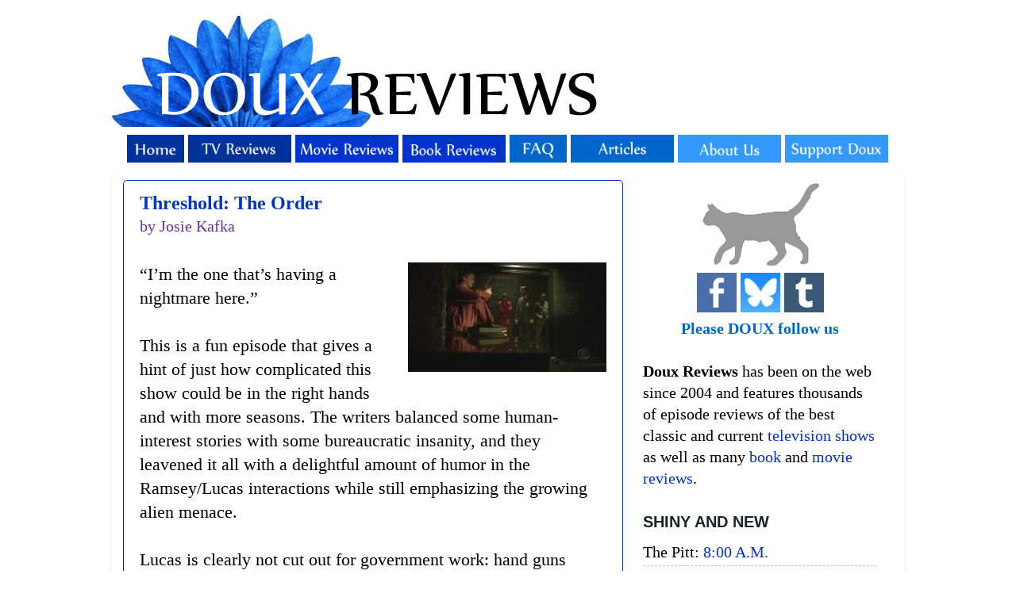

--- FILE ---
content_type: text/html; charset=utf-8
request_url: https://www.google.com/recaptcha/api2/aframe
body_size: 265
content:
<!DOCTYPE HTML><html><head><meta http-equiv="content-type" content="text/html; charset=UTF-8"></head><body><script nonce="QModlA2deVcNSTJ2KoM5-Q">/** Anti-fraud and anti-abuse applications only. See google.com/recaptcha */ try{var clients={'sodar':'https://pagead2.googlesyndication.com/pagead/sodar?'};window.addEventListener("message",function(a){try{if(a.source===window.parent){var b=JSON.parse(a.data);var c=clients[b['id']];if(c){var d=document.createElement('img');d.src=c+b['params']+'&rc='+(localStorage.getItem("rc::a")?sessionStorage.getItem("rc::b"):"");window.document.body.appendChild(d);sessionStorage.setItem("rc::e",parseInt(sessionStorage.getItem("rc::e")||0)+1);localStorage.setItem("rc::h",'1769396167627');}}}catch(b){}});window.parent.postMessage("_grecaptcha_ready", "*");}catch(b){}</script></body></html>

--- FILE ---
content_type: text/javascript; charset=UTF-8
request_url: https://www.douxreviews.com/feeds/comments/default?alt=json-in-script&callback=showrecentcomments
body_size: 9123
content:
// API callback
showrecentcomments({"version":"1.0","encoding":"UTF-8","feed":{"xmlns":"http://www.w3.org/2005/Atom","xmlns$openSearch":"http://a9.com/-/spec/opensearchrss/1.0/","xmlns$gd":"http://schemas.google.com/g/2005","id":{"$t":"tag:blogger.com,1999:blog-13727952.comments"},"updated":{"$t":"2026-01-25T15:23:15.442-05:00"},"title":{"type":"text","$t":"Doux Reviews"},"link":[{"rel":"http://schemas.google.com/g/2005#feed","type":"application/atom+xml","href":"https:\/\/www.douxreviews.com\/feeds\/comments\/default"},{"rel":"self","type":"application/atom+xml","href":"https:\/\/www.blogger.com\/feeds\/13727952\/comments\/default?alt=json-in-script"},{"rel":"alternate","type":"text/html","href":"http:\/\/www.douxreviews.com\/"},{"rel":"hub","href":"http://pubsubhubbub.appspot.com/"},{"rel":"next","type":"application/atom+xml","href":"https:\/\/www.blogger.com\/feeds\/13727952\/comments\/default?alt=json-in-script\u0026start-index=26\u0026max-results=25"}],"author":[{"name":{"$t":"Billie Doux"},"uri":{"$t":"http:\/\/www.blogger.com\/profile\/17141769005175631213"},"email":{"$t":"noreply@blogger.com"},"gd$image":{"rel":"http://schemas.google.com/g/2005#thumbnail","width":"32","height":"32","src":"\/\/blogger.googleusercontent.com\/img\/b\/R29vZ2xl\/AVvXsEh_A58Rv_ZLuycTWSXIqQM5o-EqOwhMC642vIMKdUdofYZfYyxxWDC2Ci_azC8yXuOo9QhVS9ZIzN8OVyv_nSCucifQ4Gcf_4FcprGllqBLQd5iH0Bfa3WAz1SrUnhoJ8E\/s113\/*"}}],"generator":{"version":"7.00","uri":"http://www.blogger.com","$t":"Blogger"},"openSearch$totalResults":{"$t":"62288"},"openSearch$startIndex":{"$t":"1"},"openSearch$itemsPerPage":{"$t":"25"},"entry":[{"id":{"$t":"tag:blogger.com,1999:blog-13727952.post-7525860875844888999"},"published":{"$t":"2026-01-25T15:23:15.442-05:00"},"updated":{"$t":"2026-01-25T15:23:15.442-05:00"},"title":{"type":"text","$t":"My bad. Of course it was Finland that took the bro..."},"content":{"type":"html","$t":"My bad. Of course it was Finland that took the bronze. My memory isn\u0026#39;t that great after all.:)"},"link":[{"rel":"edit","type":"application/atom+xml","href":"https:\/\/www.blogger.com\/feeds\/13727952\/7650451430468112704\/comments\/default\/7525860875844888999"},{"rel":"self","type":"application/atom+xml","href":"https:\/\/www.blogger.com\/feeds\/13727952\/7650451430468112704\/comments\/default\/7525860875844888999"},{"rel":"alternate","type":"text/html","href":"https:\/\/www.douxreviews.com\/2026\/01\/heated-rivalry-olympians.html?showComment=1769372595442#c7525860875844888999","title":""},{"rel":"related","type":"application/atom+xml","href":"https:\/\/www.blogger.com\/feeds\/13727952\/7650451430468112704\/comments\/default\/3608605898850378708"}],"author":[{"name":{"$t":"TJ"},"email":{"$t":"noreply@blogger.com"},"gd$image":{"rel":"http://schemas.google.com/g/2005#thumbnail","width":"16","height":"16","src":"https:\/\/img1.blogblog.com\/img\/blank.gif"}}],"thr$in-reply-to":{"xmlns$thr":"http://purl.org/syndication/thread/1.0","href":"https:\/\/www.douxreviews.com\/2026\/01\/heated-rivalry-olympians.html","ref":"tag:blogger.com,1999:blog-13727952.post-7650451430468112704","source":"http://www.blogger.com/feeds/13727952/posts/default/7650451430468112704","type":"text/html"},"gd$extendedProperty":[{"name":"blogger.itemClass","value":"pid-425757493"},{"name":"blogger.displayTime","value":"Sunday, January 25, 2026 at 3:23:00 PM EST"}]},{"id":{"$t":"tag:blogger.com,1999:blog-13727952.post-6728753004669754731"},"published":{"$t":"2026-01-25T12:15:56.365-05:00"},"updated":{"$t":"2026-01-25T12:15:56.365-05:00"},"title":{"type":"text","$t":"I remember watching this not long after it came ou..."},"content":{"type":"html","$t":"I remember watching this not long after it came out and immediately adding the first episode to my list of great premieres. Was completely invested only to become even more so when the great Olivia Coleman arrived (I think this was the first show\/movie I’d seen her in). Actually raced out to go see The Favourite a couple years later just to watch her again. All in all, great series!"},"link":[{"rel":"edit","type":"application/atom+xml","href":"https:\/\/www.blogger.com\/feeds\/13727952\/7501833238325221197\/comments\/default\/6728753004669754731"},{"rel":"self","type":"application/atom+xml","href":"https:\/\/www.blogger.com\/feeds\/13727952\/7501833238325221197\/comments\/default\/6728753004669754731"},{"rel":"alternate","type":"text/html","href":"https:\/\/www.douxreviews.com\/2026\/01\/the-night-manager-season-one-review.html?showComment=1769361356365#c6728753004669754731","title":""}],"author":[{"name":{"$t":"DreadPirate"},"email":{"$t":"noreply@blogger.com"},"gd$image":{"rel":"http://schemas.google.com/g/2005#thumbnail","width":"16","height":"16","src":"https:\/\/img1.blogblog.com\/img\/blank.gif"}}],"thr$in-reply-to":{"xmlns$thr":"http://purl.org/syndication/thread/1.0","href":"https:\/\/www.douxreviews.com\/2026\/01\/the-night-manager-season-one-review.html","ref":"tag:blogger.com,1999:blog-13727952.post-7501833238325221197","source":"http://www.blogger.com/feeds/13727952/posts/default/7501833238325221197","type":"text/html"},"gd$extendedProperty":[{"name":"blogger.itemClass","value":"pid-425757493"},{"name":"blogger.displayTime","value":"Sunday, January 25, 2026 at 12:15:00 PM EST"}]},{"id":{"$t":"tag:blogger.com,1999:blog-13727952.post-891466205336200301"},"published":{"$t":"2026-01-25T07:02:39.603-05:00"},"updated":{"$t":"2026-01-25T07:02:39.603-05:00"},"title":{"type":"text","$t":"If you click on the link and you see and egg but n..."},"content":{"type":"html","$t":"If you click on the link and you see and egg but no eagles on it, don\u0026#39;t worry (much). The eagles are doing \u0026quot;delayed incubation\u0026quot; - keeping the egg warm enough to be healthy, but slowing down its development. Apparently this is a technique to get the eggs to hatch at about the same time."},"link":[{"rel":"edit","type":"application/atom+xml","href":"https:\/\/www.blogger.com\/feeds\/13727952\/1185462698842792660\/comments\/default\/891466205336200301"},{"rel":"self","type":"application/atom+xml","href":"https:\/\/www.blogger.com\/feeds\/13727952\/1185462698842792660\/comments\/default\/891466205336200301"},{"rel":"alternate","type":"text/html","href":"https:\/\/www.douxreviews.com\/2026\/01\/big-bear-eagle-cam-2026.html?showComment=1769342559603#c891466205336200301","title":""}],"author":[{"name":{"$t":"Victoria Grossack"},"uri":{"$t":"https:\/\/www.blogger.com\/profile\/14808023266088914173"},"email":{"$t":"noreply@blogger.com"},"gd$image":{"rel":"http://schemas.google.com/g/2005#thumbnail","width":"32","height":"28","src":"https:\/\/blogger.googleusercontent.com\/img\/b\/R29vZ2xl\/AVvXsEgbEHKAM-o7bkRFsAuhuShfdBx4-rTpmDBnC7Ib6JDdXLMBE0Vdzqeq9V1qh7tScsuP9uNbMHVLO5Z9f39_K8xrm6RkRhKvbu7aKhZjmoOJTIvuKyHKHC299VF8Z8vzxDp_feXNxpfsO3txA9Ti-_ZnPw-3UYK0b5MEi-PMaXEK-PxhpWQ\/s1600\/VGrossack.jpg"}}],"thr$in-reply-to":{"xmlns$thr":"http://purl.org/syndication/thread/1.0","href":"https:\/\/www.douxreviews.com\/2026\/01\/big-bear-eagle-cam-2026.html","ref":"tag:blogger.com,1999:blog-13727952.post-1185462698842792660","source":"http://www.blogger.com/feeds/13727952/posts/default/1185462698842792660","type":"text/html"},"gd$extendedProperty":[{"name":"blogger.itemClass","value":"pid-628153038"},{"name":"blogger.displayTime","value":"Sunday, January 25, 2026 at 7:02:00 AM EST"}]},{"id":{"$t":"tag:blogger.com,1999:blog-13727952.post-8674121777226472632"},"published":{"$t":"2026-01-24T13:34:47.337-05:00"},"updated":{"$t":"2026-01-24T13:34:47.337-05:00"},"title":{"type":"text","$t":"Until I get to it, this will get you started:-\n\nht..."},"content":{"type":"html","$t":"Until I get to it, this will get you started:-\u003Cbr \/\u003E\u003Cbr \/\u003Ehttps:\/\/nebula.tv\/videos\/cinemastix-shooting-the-knick-when-the-director-the-editor-and-the-camera-guy-are-the-same-person\/"},"link":[{"rel":"edit","type":"application/atom+xml","href":"https:\/\/www.blogger.com\/feeds\/13727952\/7994371490008281754\/comments\/default\/8674121777226472632"},{"rel":"self","type":"application/atom+xml","href":"https:\/\/www.blogger.com\/feeds\/13727952\/7994371490008281754\/comments\/default\/8674121777226472632"},{"rel":"alternate","type":"text/html","href":"https:\/\/www.douxreviews.com\/2026\/01\/bookish-season-one.html?showComment=1769279687337#c8674121777226472632","title":""},{"rel":"related","type":"application/atom+xml","href":"https:\/\/www.blogger.com\/feeds\/13727952\/7994371490008281754\/comments\/default\/8976106270827132222"}],"author":[{"name":{"$t":"NomadUK"},"email":{"$t":"noreply@blogger.com"},"gd$image":{"rel":"http://schemas.google.com/g/2005#thumbnail","width":"16","height":"16","src":"https:\/\/img1.blogblog.com\/img\/blank.gif"}}],"thr$in-reply-to":{"xmlns$thr":"http://purl.org/syndication/thread/1.0","href":"https:\/\/www.douxreviews.com\/2026\/01\/bookish-season-one.html","ref":"tag:blogger.com,1999:blog-13727952.post-7994371490008281754","source":"http://www.blogger.com/feeds/13727952/posts/default/7994371490008281754","type":"text/html"},"gd$extendedProperty":[{"name":"blogger.itemClass","value":"pid-425757493"},{"name":"blogger.displayTime","value":"Saturday, January 24, 2026 at 1:34:00 PM EST"}]},{"id":{"$t":"tag:blogger.com,1999:blog-13727952.post-4307454270857448440"},"published":{"$t":"2026-01-24T09:09:32.781-05:00"},"updated":{"$t":"2026-01-24T09:09:32.781-05:00"},"title":{"type":"text","$t":"Last season was amazing. The two chicks, Sunny and..."},"content":{"type":"html","$t":"Last season was amazing. The two chicks, Sunny and Gizmo, were buddies, something that doesn\u0026#39;t always happen, and I checked in on them a *lot*. Victoria, thank you so much for posting about this. I\u0026#39;ve definitely become a fan of Jackie and Shadow."},"link":[{"rel":"edit","type":"application/atom+xml","href":"https:\/\/www.blogger.com\/feeds\/13727952\/1185462698842792660\/comments\/default\/4307454270857448440"},{"rel":"self","type":"application/atom+xml","href":"https:\/\/www.blogger.com\/feeds\/13727952\/1185462698842792660\/comments\/default\/4307454270857448440"},{"rel":"alternate","type":"text/html","href":"https:\/\/www.douxreviews.com\/2026\/01\/big-bear-eagle-cam-2026.html?showComment=1769263772781#c4307454270857448440","title":""}],"author":[{"name":{"$t":"Billie Doux"},"uri":{"$t":"https:\/\/www.blogger.com\/profile\/17141769005175631213"},"email":{"$t":"noreply@blogger.com"},"gd$image":{"rel":"http://schemas.google.com/g/2005#thumbnail","width":"32","height":"32","src":"\/\/blogger.googleusercontent.com\/img\/b\/R29vZ2xl\/AVvXsEh_A58Rv_ZLuycTWSXIqQM5o-EqOwhMC642vIMKdUdofYZfYyxxWDC2Ci_azC8yXuOo9QhVS9ZIzN8OVyv_nSCucifQ4Gcf_4FcprGllqBLQd5iH0Bfa3WAz1SrUnhoJ8E\/s113\/*"}}],"thr$in-reply-to":{"xmlns$thr":"http://purl.org/syndication/thread/1.0","href":"https:\/\/www.douxreviews.com\/2026\/01\/big-bear-eagle-cam-2026.html","ref":"tag:blogger.com,1999:blog-13727952.post-1185462698842792660","source":"http://www.blogger.com/feeds/13727952/posts/default/1185462698842792660","type":"text/html"},"gd$extendedProperty":[{"name":"blogger.itemClass","value":"pid-1768912989"},{"name":"blogger.displayTime","value":"Saturday, January 24, 2026 at 9:09:00 AM EST"}]},{"id":{"$t":"tag:blogger.com,1999:blog-13727952.post-6251674532654084657"},"published":{"$t":"2026-01-23T17:48:07.824-05:00"},"updated":{"$t":"2026-01-23T17:48:07.824-05:00"},"title":{"type":"text","$t":"I always meant to watch that and never did. We\u0026#39..."},"content":{"type":"html","$t":"I always meant to watch that and never did. We\u0026#39;ve got a review of the pilot on the site.\u003Cbr \/\u003E\u003Cbr \/\u003EI\u0026#39;d love it if you reported back on how you like it!"},"link":[{"rel":"edit","type":"application/atom+xml","href":"https:\/\/www.blogger.com\/feeds\/13727952\/7994371490008281754\/comments\/default\/6251674532654084657"},{"rel":"self","type":"application/atom+xml","href":"https:\/\/www.blogger.com\/feeds\/13727952\/7994371490008281754\/comments\/default\/6251674532654084657"},{"rel":"alternate","type":"text/html","href":"https:\/\/www.douxreviews.com\/2026\/01\/bookish-season-one.html?showComment=1769208487824#c6251674532654084657","title":""},{"rel":"related","type":"application/atom+xml","href":"https:\/\/www.blogger.com\/feeds\/13727952\/7994371490008281754\/comments\/default\/8976106270827132222"}],"author":[{"name":{"$t":"Josie Kafka"},"email":{"$t":"noreply@blogger.com"},"gd$image":{"rel":"http://schemas.google.com/g/2005#thumbnail","width":"16","height":"16","src":"https:\/\/img1.blogblog.com\/img\/blank.gif"}}],"thr$in-reply-to":{"xmlns$thr":"http://purl.org/syndication/thread/1.0","href":"https:\/\/www.douxreviews.com\/2026\/01\/bookish-season-one.html","ref":"tag:blogger.com,1999:blog-13727952.post-7994371490008281754","source":"http://www.blogger.com/feeds/13727952/posts/default/7994371490008281754","type":"text/html"},"gd$extendedProperty":[{"name":"blogger.itemClass","value":"pid-425757493"},{"name":"blogger.displayTime","value":"Friday, January 23, 2026 at 5:48:00 PM EST"}]},{"id":{"$t":"tag:blogger.com,1999:blog-13727952.post-8976106270827132222"},"published":{"$t":"2026-01-23T08:18:03.732-05:00"},"updated":{"$t":"2026-01-23T08:18:03.732-05:00"},"title":{"type":"text","$t":"Watched the first episode last night. Not bad, tho..."},"content":{"type":"html","$t":"Watched the first episode last night. Not bad, though, as with most Gatiss efforts, a bit too cute for its own good. Still, could be a decent filler for evenings when we need a change of pace. I reserve judgement.\u003Cbr \/\u003E\u003Cbr \/\u003EThe other new (is it new? Could be from last year, for all I know) show I\u0026#39;m interested in catching is \u003Ci\u003EThe Knick\u003C\/i\u003E. I have it all downloaded, and am hoping to watch an episode this weekend. Sounds quite good; sort of a turn-of-the-century \u003Ci\u003EThe Pitt\u003C\/i\u003E (which I have not seen)."},"link":[{"rel":"edit","type":"application/atom+xml","href":"https:\/\/www.blogger.com\/feeds\/13727952\/7994371490008281754\/comments\/default\/8976106270827132222"},{"rel":"self","type":"application/atom+xml","href":"https:\/\/www.blogger.com\/feeds\/13727952\/7994371490008281754\/comments\/default\/8976106270827132222"},{"rel":"alternate","type":"text/html","href":"https:\/\/www.douxreviews.com\/2026\/01\/bookish-season-one.html?showComment=1769174283732#c8976106270827132222","title":""}],"author":[{"name":{"$t":"NomadUK"},"email":{"$t":"noreply@blogger.com"},"gd$image":{"rel":"http://schemas.google.com/g/2005#thumbnail","width":"16","height":"16","src":"https:\/\/img1.blogblog.com\/img\/blank.gif"}}],"thr$in-reply-to":{"xmlns$thr":"http://purl.org/syndication/thread/1.0","href":"https:\/\/www.douxreviews.com\/2026\/01\/bookish-season-one.html","ref":"tag:blogger.com,1999:blog-13727952.post-7994371490008281754","source":"http://www.blogger.com/feeds/13727952/posts/default/7994371490008281754","type":"text/html"},"gd$extendedProperty":[{"name":"blogger.itemClass","value":"pid-425757493"},{"name":"blogger.displayTime","value":"Friday, January 23, 2026 at 8:18:00 AM EST"}]},{"id":{"$t":"tag:blogger.com,1999:blog-13727952.post-7755662709220184910"},"published":{"$t":"2026-01-22T18:52:40.062-05:00"},"updated":{"$t":"2026-01-22T18:52:40.062-05:00"},"title":{"type":"text","$t":"Yes we need to fight for the show because it was m..."},"content":{"type":"html","$t":"Yes we need to fight for the show because it was my childhood "},"link":[{"rel":"edit","type":"application/atom+xml","href":"https:\/\/www.blogger.com\/feeds\/13727952\/8256349633617689692\/comments\/default\/7755662709220184910"},{"rel":"self","type":"application/atom+xml","href":"https:\/\/www.blogger.com\/feeds\/13727952\/8256349633617689692\/comments\/default\/7755662709220184910"},{"rel":"alternate","type":"text/html","href":"https:\/\/www.douxreviews.com\/2003\/01\/can-angel-be-saved-or-is-joss-whedon.html?showComment=1769125960062#c7755662709220184910","title":""}],"author":[{"name":{"$t":"Anonymous"},"email":{"$t":"noreply@blogger.com"},"gd$image":{"rel":"http://schemas.google.com/g/2005#thumbnail","width":"16","height":"16","src":"https:\/\/img1.blogblog.com\/img\/blank.gif"}}],"thr$in-reply-to":{"xmlns$thr":"http://purl.org/syndication/thread/1.0","href":"https:\/\/www.douxreviews.com\/2003\/01\/can-angel-be-saved-or-is-joss-whedon.html","ref":"tag:blogger.com,1999:blog-13727952.post-8256349633617689692","source":"http://www.blogger.com/feeds/13727952/posts/default/8256349633617689692","type":"text/html"},"gd$extendedProperty":[{"name":"blogger.itemClass","value":"pid-425757493"},{"name":"blogger.displayTime","value":"Thursday, January 22, 2026 at 6:52:00 PM EST"}]},{"id":{"$t":"tag:blogger.com,1999:blog-13727952.post-8153449397393670109"},"published":{"$t":"2026-01-22T18:33:17.904-05:00"},"updated":{"$t":"2026-01-22T18:33:17.904-05:00"},"title":{"type":"text","$t":"Finland got the bronze, USA was unfortunately 4th ..."},"content":{"type":"html","$t":"Finland got the bronze, USA was unfortunately 4th and didn\u0026#39;t even medal"},"link":[{"rel":"edit","type":"application/atom+xml","href":"https:\/\/www.blogger.com\/feeds\/13727952\/7650451430468112704\/comments\/default\/8153449397393670109"},{"rel":"self","type":"application/atom+xml","href":"https:\/\/www.blogger.com\/feeds\/13727952\/7650451430468112704\/comments\/default\/8153449397393670109"},{"rel":"alternate","type":"text/html","href":"https:\/\/www.douxreviews.com\/2026\/01\/heated-rivalry-olympians.html?showComment=1769124797904#c8153449397393670109","title":""},{"rel":"related","type":"application/atom+xml","href":"https:\/\/www.blogger.com\/feeds\/13727952\/7650451430468112704\/comments\/default\/3608605898850378708"}],"author":[{"name":{"$t":"lisam"},"uri":{"$t":"https:\/\/www.blogger.com\/profile\/09610682119596522284"},"email":{"$t":"noreply@blogger.com"},"gd$image":{"rel":"http://schemas.google.com/g/2005#thumbnail","width":"16","height":"16","src":"https:\/\/img1.blogblog.com\/img\/b16-rounded.gif"}}],"thr$in-reply-to":{"xmlns$thr":"http://purl.org/syndication/thread/1.0","href":"https:\/\/www.douxreviews.com\/2026\/01\/heated-rivalry-olympians.html","ref":"tag:blogger.com,1999:blog-13727952.post-7650451430468112704","source":"http://www.blogger.com/feeds/13727952/posts/default/7650451430468112704","type":"text/html"},"gd$extendedProperty":[{"name":"blogger.itemClass","value":"pid-2142222603"},{"name":"blogger.displayTime","value":"Thursday, January 22, 2026 at 6:33:00 PM EST"}]},{"id":{"$t":"tag:blogger.com,1999:blog-13727952.post-1234234979498664680"},"published":{"$t":"2026-01-22T11:16:18.636-05:00"},"updated":{"$t":"2026-01-22T11:16:18.636-05:00"},"title":{"type":"text","$t":"Thanks!!\n\nOh, I was so drained. I definitely under..."},"content":{"type":"html","$t":"Thanks!!\u003Cbr \/\u003E\u003Cbr \/\u003EOh, I was so drained. I definitely underestimated how much work it would actually be to actively watch and take notes for 15 hours. It was a lot of fun, though. I don\u0026#39;t regret doing it! : )"},"link":[{"rel":"edit","type":"application/atom+xml","href":"https:\/\/www.blogger.com\/feeds\/13727952\/8390958544539405881\/comments\/default\/1234234979498664680"},{"rel":"self","type":"application/atom+xml","href":"https:\/\/www.blogger.com\/feeds\/13727952\/8390958544539405881\/comments\/default\/1234234979498664680"},{"rel":"alternate","type":"text/html","href":"https:\/\/www.douxreviews.com\/2025\/04\/the-pitt-in-real-time-part-three.html?showComment=1769098578636#c1234234979498664680","title":""},{"rel":"related","type":"application/atom+xml","href":"https:\/\/www.blogger.com\/feeds\/13727952\/8390958544539405881\/comments\/default\/286245013682102345"}],"author":[{"name":{"$t":"An Honest Fangirl"},"uri":{"$t":"https:\/\/www.blogger.com\/profile\/17267441028783522882"},"email":{"$t":"noreply@blogger.com"},"gd$image":{"rel":"http://schemas.google.com/g/2005#thumbnail","width":"16","height":"16","src":"https:\/\/img1.blogblog.com\/img\/b16-rounded.gif"}}],"thr$in-reply-to":{"xmlns$thr":"http://purl.org/syndication/thread/1.0","href":"https:\/\/www.douxreviews.com\/2025\/04\/the-pitt-in-real-time-part-three.html","ref":"tag:blogger.com,1999:blog-13727952.post-8390958544539405881","source":"http://www.blogger.com/feeds/13727952/posts/default/8390958544539405881","type":"text/html"},"gd$extendedProperty":[{"name":"blogger.itemClass","value":"pid-55408661"},{"name":"blogger.displayTime","value":"Thursday, January 22, 2026 at 11:16:00 AM EST"}]},{"id":{"$t":"tag:blogger.com,1999:blog-13727952.post-286245013682102345"},"published":{"$t":"2026-01-22T08:44:55.951-05:00"},"updated":{"$t":"2026-01-22T08:44:55.951-05:00"},"title":{"type":"text","$t":"Fantastic review, Honest Fangirl 🙂\nI’ve just fini..."},"content":{"type":"html","$t":"Fantastic review, Honest Fangirl 🙂\u003Cbr \/\u003EI’ve just finished watching the first season - it was excellent.\u003Cbr \/\u003EYour watchalong was a great companion. \u003Cbr \/\u003EI hope you got to have a nice lie-down in a darkened room afterwards ;-)"},"link":[{"rel":"edit","type":"application/atom+xml","href":"https:\/\/www.blogger.com\/feeds\/13727952\/8390958544539405881\/comments\/default\/286245013682102345"},{"rel":"self","type":"application/atom+xml","href":"https:\/\/www.blogger.com\/feeds\/13727952\/8390958544539405881\/comments\/default\/286245013682102345"},{"rel":"alternate","type":"text/html","href":"https:\/\/www.douxreviews.com\/2025\/04\/the-pitt-in-real-time-part-three.html?showComment=1769089495951#c286245013682102345","title":""}],"author":[{"name":{"$t":"Tim"},"email":{"$t":"noreply@blogger.com"},"gd$image":{"rel":"http://schemas.google.com/g/2005#thumbnail","width":"16","height":"16","src":"https:\/\/img1.blogblog.com\/img\/blank.gif"}}],"thr$in-reply-to":{"xmlns$thr":"http://purl.org/syndication/thread/1.0","href":"https:\/\/www.douxreviews.com\/2025\/04\/the-pitt-in-real-time-part-three.html","ref":"tag:blogger.com,1999:blog-13727952.post-8390958544539405881","source":"http://www.blogger.com/feeds/13727952/posts/default/8390958544539405881","type":"text/html"},"gd$extendedProperty":[{"name":"blogger.itemClass","value":"pid-425757493"},{"name":"blogger.displayTime","value":"Thursday, January 22, 2026 at 8:44:00 AM EST"}]},{"id":{"$t":"tag:blogger.com,1999:blog-13727952.post-398876428324512080"},"published":{"$t":"2026-01-22T00:39:43.211-05:00"},"updated":{"$t":"2026-01-22T00:39:43.211-05:00"},"title":{"type":"text","$t":"I do remember the season 4 of Alias being much sim..."},"content":{"type":"html","$t":"I do remember the season 4 of Alias being much simpler than previous seasons. Some of the later episodes only contain one mission, with no additional overarching plot or complex narratives at all.\u003Cbr \/\u003E\u003Cbr \/\u003E- I wonder what Nadia would have done if Irina were executed by the CIA, which she would have been in season 2."},"link":[{"rel":"edit","type":"application/atom+xml","href":"https:\/\/www.blogger.com\/feeds\/13727952\/2335199367987367153\/comments\/default\/398876428324512080"},{"rel":"self","type":"application/atom+xml","href":"https:\/\/www.blogger.com\/feeds\/13727952\/2335199367987367153\/comments\/default\/398876428324512080"},{"rel":"alternate","type":"text/html","href":"https:\/\/www.douxreviews.com\/2002\/08\/alias-authorized-personnel-only-2.html?showComment=1769060383211#c398876428324512080","title":""}],"author":[{"name":{"$t":"Anonymous"},"email":{"$t":"noreply@blogger.com"},"gd$image":{"rel":"http://schemas.google.com/g/2005#thumbnail","width":"16","height":"16","src":"https:\/\/img1.blogblog.com\/img\/blank.gif"}}],"thr$in-reply-to":{"xmlns$thr":"http://purl.org/syndication/thread/1.0","href":"https:\/\/www.douxreviews.com\/2002\/08\/alias-authorized-personnel-only-2.html","ref":"tag:blogger.com,1999:blog-13727952.post-2335199367987367153","source":"http://www.blogger.com/feeds/13727952/posts/default/2335199367987367153","type":"text/html"},"gd$extendedProperty":[{"name":"blogger.itemClass","value":"pid-425757493"},{"name":"blogger.displayTime","value":"Thursday, January 22, 2026 at 12:39:00 AM EST"}]},{"id":{"$t":"tag:blogger.com,1999:blog-13727952.post-7709781326601194791"},"published":{"$t":"2026-01-21T19:05:11.526-05:00"},"updated":{"$t":"2026-01-21T19:05:11.526-05:00"},"title":{"type":"text","$t":"Yes, I think \u0026quot;we didn\u0026#39;t even kiss\u0026quot; m..."},"content":{"type":"html","$t":"Yes, I think \u0026quot;we didn\u0026#39;t even kiss\u0026quot; might have been the moment when I finally was hooked into the show.\u003Cbr \/\u003E\u003Cbr \/\u003ESo, as a huge sports fan I remember the Sochi Olympics very well. There were lots of talk at the time that Russia had implemented laws that forbid gay propaganda, so some gay athletes were really afraid what would happen if they go there.\u003Cbr \/\u003E\u003Cbr \/\u003EFor context, Russia was expected to win the gold in hockey, but they bombed and was sensationally knocked out in the quarter finals (not by Latvia as in the show, but by Finland). Eventually Canada won the gold (over Sweden, USA took the bronze). So that means Shane won the Olympics but the show doesn\u0026#39;t focus on that  and it was never mentioned."},"link":[{"rel":"edit","type":"application/atom+xml","href":"https:\/\/www.blogger.com\/feeds\/13727952\/7650451430468112704\/comments\/default\/7709781326601194791"},{"rel":"self","type":"application/atom+xml","href":"https:\/\/www.blogger.com\/feeds\/13727952\/7650451430468112704\/comments\/default\/7709781326601194791"},{"rel":"alternate","type":"text/html","href":"https:\/\/www.douxreviews.com\/2026\/01\/heated-rivalry-olympians.html?showComment=1769040311526#c7709781326601194791","title":""},{"rel":"related","type":"application/atom+xml","href":"https:\/\/www.blogger.com\/feeds\/13727952\/7650451430468112704\/comments\/default\/3608605898850378708"}],"author":[{"name":{"$t":"TJ"},"email":{"$t":"noreply@blogger.com"},"gd$image":{"rel":"http://schemas.google.com/g/2005#thumbnail","width":"16","height":"16","src":"https:\/\/img1.blogblog.com\/img\/blank.gif"}}],"thr$in-reply-to":{"xmlns$thr":"http://purl.org/syndication/thread/1.0","href":"https:\/\/www.douxreviews.com\/2026\/01\/heated-rivalry-olympians.html","ref":"tag:blogger.com,1999:blog-13727952.post-7650451430468112704","source":"http://www.blogger.com/feeds/13727952/posts/default/7650451430468112704","type":"text/html"},"gd$extendedProperty":[{"name":"blogger.itemClass","value":"pid-425757493"},{"name":"blogger.displayTime","value":"Wednesday, January 21, 2026 at 7:05:00 PM EST"}]},{"id":{"$t":"tag:blogger.com,1999:blog-13727952.post-9209037303962619235"},"published":{"$t":"2026-01-21T18:47:50.055-05:00"},"updated":{"$t":"2026-01-21T18:47:50.055-05:00"},"title":{"type":"text","$t":"Just doing a rewatch of this at the moment, and fe..."},"content":{"type":"html","$t":"Just doing a rewatch of this at the moment, and felt the need to comment here, as \u0026quot;She looked death in the interface\u0026quot; might be my favourite line on this entire site.  Hell, it might be the best sentence on the entire internet."},"link":[{"rel":"edit","type":"application/atom+xml","href":"https:\/\/www.blogger.com\/feeds\/13727952\/6342187669894575430\/comments\/default\/9209037303962619235"},{"rel":"self","type":"application/atom+xml","href":"https:\/\/www.blogger.com\/feeds\/13727952\/6342187669894575430\/comments\/default\/9209037303962619235"},{"rel":"alternate","type":"text/html","href":"https:\/\/www.douxreviews.com\/2016\/05\/person-of-interest-snafu.html?showComment=1769039270055#c9209037303962619235","title":""}],"author":[{"name":{"$t":"Trousers"},"uri":{"$t":"https:\/\/www.blogger.com\/profile\/01176781987763125088"},"email":{"$t":"noreply@blogger.com"},"gd$image":{"rel":"http://schemas.google.com/g/2005#thumbnail","width":"16","height":"16","src":"https:\/\/img1.blogblog.com\/img\/b16-rounded.gif"}}],"thr$in-reply-to":{"xmlns$thr":"http://purl.org/syndication/thread/1.0","href":"https:\/\/www.douxreviews.com\/2016\/05\/person-of-interest-snafu.html","ref":"tag:blogger.com,1999:blog-13727952.post-6342187669894575430","source":"http://www.blogger.com/feeds/13727952/posts/default/6342187669894575430","type":"text/html"},"gd$extendedProperty":[{"name":"blogger.itemClass","value":"pid-1898148765"},{"name":"blogger.displayTime","value":"Wednesday, January 21, 2026 at 6:47:00 PM EST"}]},{"id":{"$t":"tag:blogger.com,1999:blog-13727952.post-6807210356444650504"},"published":{"$t":"2026-01-21T09:36:13.534-05:00"},"updated":{"$t":"2026-01-21T09:36:13.534-05:00"},"title":{"type":"text","$t":"Yes, the \u0026quot;We didn\u0026#39;t even kiss\u0026quot; was t..."},"content":{"type":"html","$t":"Yes, the \u0026quot;We didn\u0026#39;t even kiss\u0026quot; was the moment that hooked me. I immediately hit play on the next episode (and was very happy that at I had waited a few weeks before I started so that there WOULD be more episodes to watch!)"},"link":[{"rel":"edit","type":"application/atom+xml","href":"https:\/\/www.blogger.com\/feeds\/13727952\/7650451430468112704\/comments\/default\/6807210356444650504"},{"rel":"self","type":"application/atom+xml","href":"https:\/\/www.blogger.com\/feeds\/13727952\/7650451430468112704\/comments\/default\/6807210356444650504"},{"rel":"alternate","type":"text/html","href":"https:\/\/www.douxreviews.com\/2026\/01\/heated-rivalry-olympians.html?showComment=1769006173534#c6807210356444650504","title":""},{"rel":"related","type":"application/atom+xml","href":"https:\/\/www.blogger.com\/feeds\/13727952\/7650451430468112704\/comments\/default\/3608605898850378708"}],"author":[{"name":{"$t":"An Honest Fangirl"},"uri":{"$t":"https:\/\/www.blogger.com\/profile\/17267441028783522882"},"email":{"$t":"noreply@blogger.com"},"gd$image":{"rel":"http://schemas.google.com/g/2005#thumbnail","width":"16","height":"16","src":"https:\/\/img1.blogblog.com\/img\/b16-rounded.gif"}}],"thr$in-reply-to":{"xmlns$thr":"http://purl.org/syndication/thread/1.0","href":"https:\/\/www.douxreviews.com\/2026\/01\/heated-rivalry-olympians.html","ref":"tag:blogger.com,1999:blog-13727952.post-7650451430468112704","source":"http://www.blogger.com/feeds/13727952/posts/default/7650451430468112704","type":"text/html"},"gd$extendedProperty":[{"name":"blogger.itemClass","value":"pid-55408661"},{"name":"blogger.displayTime","value":"Wednesday, January 21, 2026 at 9:36:00 AM EST"}]},{"id":{"$t":"tag:blogger.com,1999:blog-13727952.post-3608605898850378708"},"published":{"$t":"2026-01-20T21:24:27.800-05:00"},"updated":{"$t":"2026-01-20T21:24:27.800-05:00"},"title":{"type":"text","$t":"Fangirl, you noticed several things that I did, th..."},"content":{"type":"html","$t":"Fangirl, you noticed several things that I did, things that impressed me. Ilya comes off as so brash and uncaring, so macho, but then he\u0026#39;s so careful to make sure that Shane is okay with everything they\u0026#39;re doing. And the way he\u0026#39;s so different in Russia is noticeable and understandable. And Hudson Williams is so good. \u0026quot;We didn\u0026#39;t even kiss.\u0026quot; Awww.\u003Cbr \/\u003E\u003Cbr \/\u003EThat said, I wasn\u0026#39;t that into this series at this point. It was episodes three through six that blew me away. "},"link":[{"rel":"edit","type":"application/atom+xml","href":"https:\/\/www.blogger.com\/feeds\/13727952\/7650451430468112704\/comments\/default\/3608605898850378708"},{"rel":"self","type":"application/atom+xml","href":"https:\/\/www.blogger.com\/feeds\/13727952\/7650451430468112704\/comments\/default\/3608605898850378708"},{"rel":"alternate","type":"text/html","href":"https:\/\/www.douxreviews.com\/2026\/01\/heated-rivalry-olympians.html?showComment=1768962267800#c3608605898850378708","title":""}],"author":[{"name":{"$t":"Billie Doux"},"uri":{"$t":"https:\/\/www.blogger.com\/profile\/17141769005175631213"},"email":{"$t":"noreply@blogger.com"},"gd$image":{"rel":"http://schemas.google.com/g/2005#thumbnail","width":"32","height":"32","src":"\/\/blogger.googleusercontent.com\/img\/b\/R29vZ2xl\/AVvXsEh_A58Rv_ZLuycTWSXIqQM5o-EqOwhMC642vIMKdUdofYZfYyxxWDC2Ci_azC8yXuOo9QhVS9ZIzN8OVyv_nSCucifQ4Gcf_4FcprGllqBLQd5iH0Bfa3WAz1SrUnhoJ8E\/s113\/*"}}],"thr$in-reply-to":{"xmlns$thr":"http://purl.org/syndication/thread/1.0","href":"https:\/\/www.douxreviews.com\/2026\/01\/heated-rivalry-olympians.html","ref":"tag:blogger.com,1999:blog-13727952.post-7650451430468112704","source":"http://www.blogger.com/feeds/13727952/posts/default/7650451430468112704","type":"text/html"},"gd$extendedProperty":[{"name":"blogger.itemClass","value":"pid-1768912989"},{"name":"blogger.displayTime","value":"Tuesday, January 20, 2026 at 9:24:00 PM EST"}]},{"id":{"$t":"tag:blogger.com,1999:blog-13727952.post-3704611032455661823"},"published":{"$t":"2026-01-20T05:37:55.668-05:00"},"updated":{"$t":"2026-01-20T05:37:55.668-05:00"},"title":{"type":"text","$t":"The series has one major missed opportunity: Putti..."},"content":{"type":"html","$t":"The series has one major missed opportunity: Putting Sark in the team! If Sloane can be a director of CIA, Sark can certainly be an agent! It could also lead to season 5\u0026#39;s Sark\/Rachel romance becoming a long-term one."},"link":[{"rel":"edit","type":"application/atom+xml","href":"https:\/\/www.blogger.com\/feeds\/13727952\/5736188913488482984\/comments\/default\/3704611032455661823"},{"rel":"self","type":"application/atom+xml","href":"https:\/\/www.blogger.com\/feeds\/13727952\/5736188913488482984\/comments\/default\/3704611032455661823"},{"rel":"alternate","type":"text/html","href":"https:\/\/www.douxreviews.com\/2002\/08\/alias-authorized-personnel-only-1.html?showComment=1768905475668#c3704611032455661823","title":""}],"author":[{"name":{"$t":"Anonymous"},"email":{"$t":"noreply@blogger.com"},"gd$image":{"rel":"http://schemas.google.com/g/2005#thumbnail","width":"16","height":"16","src":"https:\/\/img1.blogblog.com\/img\/blank.gif"}}],"thr$in-reply-to":{"xmlns$thr":"http://purl.org/syndication/thread/1.0","href":"https:\/\/www.douxreviews.com\/2002\/08\/alias-authorized-personnel-only-1.html","ref":"tag:blogger.com,1999:blog-13727952.post-5736188913488482984","source":"http://www.blogger.com/feeds/13727952/posts/default/5736188913488482984","type":"text/html"},"gd$extendedProperty":[{"name":"blogger.itemClass","value":"pid-425757493"},{"name":"blogger.displayTime","value":"Tuesday, January 20, 2026 at 5:37:00 AM EST"}]},{"id":{"$t":"tag:blogger.com,1999:blog-13727952.post-5788564899276612575"},"published":{"$t":"2026-01-20T05:19:58.770-05:00"},"updated":{"$t":"2026-01-20T05:19:58.770-05:00"},"title":{"type":"text","$t":"I\u0026#39;m so glad you enjoyed it. I am a big fan of ..."},"content":{"type":"html","$t":"I\u0026#39;m so glad you enjoyed it. I am a big fan of Mark Gatiss, to a large extent because when he tells a story, he expects the person following that story to keep up. I enjoy not being spoon fed every single detail and nuance."},"link":[{"rel":"edit","type":"application/atom+xml","href":"https:\/\/www.blogger.com\/feeds\/13727952\/7994371490008281754\/comments\/default\/5788564899276612575"},{"rel":"self","type":"application/atom+xml","href":"https:\/\/www.blogger.com\/feeds\/13727952\/7994371490008281754\/comments\/default\/5788564899276612575"},{"rel":"alternate","type":"text/html","href":"https:\/\/www.douxreviews.com\/2026\/01\/bookish-season-one.html?showComment=1768904398770#c5788564899276612575","title":""},{"rel":"related","type":"application/atom+xml","href":"https:\/\/www.blogger.com\/feeds\/13727952\/7994371490008281754\/comments\/default\/2232317489171931515"}],"author":[{"name":{"$t":"ChrisB"},"uri":{"$t":"https:\/\/www.blogger.com\/profile\/10843864158239536750"},"email":{"$t":"noreply@blogger.com"},"gd$image":{"rel":"http://schemas.google.com/g/2005#thumbnail","width":"21","height":"32","src":"\/\/blogger.googleusercontent.com\/img\/b\/R29vZ2xl\/AVvXsEi1vvq2pcD1JRQy6_spsogxRPMah0EXKHbxKvpE8i0EQpbLgGvSwzWIHMFA4xVwdyr-Z4uYgDl7jYZbdaCb5FG9clFttBQ0db9-krUweHaKjHBYfsA6_znOkiFv1XPFsg\/s1600\/*"}}],"thr$in-reply-to":{"xmlns$thr":"http://purl.org/syndication/thread/1.0","href":"https:\/\/www.douxreviews.com\/2026\/01\/bookish-season-one.html","ref":"tag:blogger.com,1999:blog-13727952.post-7994371490008281754","source":"http://www.blogger.com/feeds/13727952/posts/default/7994371490008281754","type":"text/html"},"gd$extendedProperty":[{"name":"blogger.itemClass","value":"pid-342169678"},{"name":"blogger.displayTime","value":"Tuesday, January 20, 2026 at 5:19:00 AM EST"}]},{"id":{"$t":"tag:blogger.com,1999:blog-13727952.post-2232317489171931515"},"published":{"$t":"2026-01-20T02:35:59.726-05:00"},"updated":{"$t":"2026-01-20T02:35:59.726-05:00"},"title":{"type":"text","$t":"I only skimmed the second half of your review to a..."},"content":{"type":"html","$t":"I only skimmed the second half of your review to avoid spoilers, but this sounded so perfect for my current mood that I watched the first episode immediately after reading this. I like it! \u003Cbr \/\u003E\u003Cbr \/\u003EI really like Mark Gatiss. Is that weird? Do other people like him a lot, too? Is he like Stanley Tucci, where some people get it and other people are mystified?"},"link":[{"rel":"edit","type":"application/atom+xml","href":"https:\/\/www.blogger.com\/feeds\/13727952\/7994371490008281754\/comments\/default\/2232317489171931515"},{"rel":"self","type":"application/atom+xml","href":"https:\/\/www.blogger.com\/feeds\/13727952\/7994371490008281754\/comments\/default\/2232317489171931515"},{"rel":"alternate","type":"text/html","href":"https:\/\/www.douxreviews.com\/2026\/01\/bookish-season-one.html?showComment=1768894559726#c2232317489171931515","title":""}],"author":[{"name":{"$t":"Josie Kafka"},"email":{"$t":"noreply@blogger.com"},"gd$image":{"rel":"http://schemas.google.com/g/2005#thumbnail","width":"16","height":"16","src":"https:\/\/img1.blogblog.com\/img\/blank.gif"}}],"thr$in-reply-to":{"xmlns$thr":"http://purl.org/syndication/thread/1.0","href":"https:\/\/www.douxreviews.com\/2026\/01\/bookish-season-one.html","ref":"tag:blogger.com,1999:blog-13727952.post-7994371490008281754","source":"http://www.blogger.com/feeds/13727952/posts/default/7994371490008281754","type":"text/html"},"gd$extendedProperty":[{"name":"blogger.itemClass","value":"pid-425757493"},{"name":"blogger.displayTime","value":"Tuesday, January 20, 2026 at 2:35:00 AM EST"}]},{"id":{"$t":"tag:blogger.com,1999:blog-13727952.post-1874158395867926795"},"published":{"$t":"2026-01-19T20:04:39.780-05:00"},"updated":{"$t":"2026-01-19T20:04:39.780-05:00"},"title":{"type":"text","$t":"David, it\u0026#39;s been awhile since I\u0026#39;ve seen th..."},"content":{"type":"html","$t":"David, it\u0026#39;s been awhile since I\u0026#39;ve seen the episode. There\u0026#39;s no listing on IMDb for who played the taxi driver, so... could be? "},"link":[{"rel":"edit","type":"application/atom+xml","href":"https:\/\/www.blogger.com\/feeds\/13727952\/349602123731249299\/comments\/default\/1874158395867926795"},{"rel":"self","type":"application/atom+xml","href":"https:\/\/www.blogger.com\/feeds\/13727952\/349602123731249299\/comments\/default\/1874158395867926795"},{"rel":"alternate","type":"text/html","href":"https:\/\/www.douxreviews.com\/2002\/02\/highlander-promises.html?showComment=1768871079780#c1874158395867926795","title":""},{"rel":"related","type":"application/atom+xml","href":"https:\/\/www.blogger.com\/feeds\/13727952\/349602123731249299\/comments\/default\/4067922884750968726"}],"author":[{"name":{"$t":"Billie Doux"},"uri":{"$t":"https:\/\/www.blogger.com\/profile\/17141769005175631213"},"email":{"$t":"noreply@blogger.com"},"gd$image":{"rel":"http://schemas.google.com/g/2005#thumbnail","width":"32","height":"32","src":"\/\/blogger.googleusercontent.com\/img\/b\/R29vZ2xl\/AVvXsEh_A58Rv_ZLuycTWSXIqQM5o-EqOwhMC642vIMKdUdofYZfYyxxWDC2Ci_azC8yXuOo9QhVS9ZIzN8OVyv_nSCucifQ4Gcf_4FcprGllqBLQd5iH0Bfa3WAz1SrUnhoJ8E\/s113\/*"}}],"thr$in-reply-to":{"xmlns$thr":"http://purl.org/syndication/thread/1.0","href":"https:\/\/www.douxreviews.com\/2002\/02\/highlander-promises.html","ref":"tag:blogger.com,1999:blog-13727952.post-349602123731249299","source":"http://www.blogger.com/feeds/13727952/posts/default/349602123731249299","type":"text/html"},"gd$extendedProperty":[{"name":"blogger.itemClass","value":"pid-1768912989"},{"name":"blogger.displayTime","value":"Monday, January 19, 2026 at 8:04:00 PM EST"}]},{"id":{"$t":"tag:blogger.com,1999:blog-13727952.post-4067922884750968726"},"published":{"$t":"2026-01-19T18:47:30.707-05:00"},"updated":{"$t":"2026-01-19T18:47:30.707-05:00"},"title":{"type":"text","$t":"My wife and have been rewatching the Highlander Se..."},"content":{"type":"html","$t":"My wife and have been rewatching the Highlander Series. Rewatching may be the wrong word since there have been a couple that don’t seem familiar at all. I have also really enjoyed reading your reviews. They are very insightful! This is my first reply only because I wonder if you thought the same thing. At the end of the episode, when Rachel is getting into the taxi the driver asks “Where to, madame?” He really isn’t shown on screen except a very short profile in the cab itself. But my wife and I both thought was the voice of Maurice. Just wondering your thoughts?\u003Cbr \/\u003E\u003Cbr \/\u003EDavid"},"link":[{"rel":"edit","type":"application/atom+xml","href":"https:\/\/www.blogger.com\/feeds\/13727952\/349602123731249299\/comments\/default\/4067922884750968726"},{"rel":"self","type":"application/atom+xml","href":"https:\/\/www.blogger.com\/feeds\/13727952\/349602123731249299\/comments\/default\/4067922884750968726"},{"rel":"alternate","type":"text/html","href":"https:\/\/www.douxreviews.com\/2002\/02\/highlander-promises.html?showComment=1768866450707#c4067922884750968726","title":""}],"author":[{"name":{"$t":"Anonymous"},"email":{"$t":"noreply@blogger.com"},"gd$image":{"rel":"http://schemas.google.com/g/2005#thumbnail","width":"16","height":"16","src":"https:\/\/img1.blogblog.com\/img\/blank.gif"}}],"thr$in-reply-to":{"xmlns$thr":"http://purl.org/syndication/thread/1.0","href":"https:\/\/www.douxreviews.com\/2002\/02\/highlander-promises.html","ref":"tag:blogger.com,1999:blog-13727952.post-349602123731249299","source":"http://www.blogger.com/feeds/13727952/posts/default/349602123731249299","type":"text/html"},"gd$extendedProperty":[{"name":"blogger.itemClass","value":"pid-425757493"},{"name":"blogger.displayTime","value":"Monday, January 19, 2026 at 6:47:00 PM EST"}]},{"id":{"$t":"tag:blogger.com,1999:blog-13727952.post-7338737081414810683"},"published":{"$t":"2026-01-19T14:42:37.719-05:00"},"updated":{"$t":"2026-01-19T14:42:37.719-05:00"},"title":{"type":"text","$t":"Thanks for another excellent review, Josie. \n\nI sa..."},"content":{"type":"html","$t":"Thanks for another excellent review, Josie. \u003Cbr \/\u003E\u003Cbr \/\u003EI saw \u003Ci\u003EThe Night Manager\u003C\/i\u003E not long after it came out and loved it. I remember that the first episode made me think that it was going to be one of those \u0026quot;females dying to give males plot motivation\u0026quot; things. That of course changed when Olivia Colman\u0026#39;s character arrived. And I also loved that she was pregnant and that it had nothing to do with the plot. \u003Cbr \/\u003E\u003Cbr \/\u003EWhile Hugh Laurie made an excellent charming but exceptionally evil villain, I was really into it because of Tom Hiddleston. It was lovely to see him without the Loki trappings, although the strut was still there. He\u0026#39;s just so attractive and charming and efficient and alienated and internal. He made me care about him. Elizabeth Debicki made me care about her, too, and not just because she was unbelievably beautiful and genuinely sweet. \u003Cbr \/\u003E\u003Cbr \/\u003EI haven\u0026#39;t seen the second season yet but I\u0026#39;m very much looking forward to it.\u003Cbr \/\u003E\u003Cbr \/\u003EThis show made me wonder why I\u0026#39;ve never read Le Carre."},"link":[{"rel":"edit","type":"application/atom+xml","href":"https:\/\/www.blogger.com\/feeds\/13727952\/7501833238325221197\/comments\/default\/7338737081414810683"},{"rel":"self","type":"application/atom+xml","href":"https:\/\/www.blogger.com\/feeds\/13727952\/7501833238325221197\/comments\/default\/7338737081414810683"},{"rel":"alternate","type":"text/html","href":"https:\/\/www.douxreviews.com\/2026\/01\/the-night-manager-season-one-review.html?showComment=1768851757719#c7338737081414810683","title":""}],"author":[{"name":{"$t":"Billie Doux"},"uri":{"$t":"https:\/\/www.blogger.com\/profile\/17141769005175631213"},"email":{"$t":"noreply@blogger.com"},"gd$image":{"rel":"http://schemas.google.com/g/2005#thumbnail","width":"32","height":"32","src":"\/\/blogger.googleusercontent.com\/img\/b\/R29vZ2xl\/AVvXsEh_A58Rv_ZLuycTWSXIqQM5o-EqOwhMC642vIMKdUdofYZfYyxxWDC2Ci_azC8yXuOo9QhVS9ZIzN8OVyv_nSCucifQ4Gcf_4FcprGllqBLQd5iH0Bfa3WAz1SrUnhoJ8E\/s113\/*"}}],"thr$in-reply-to":{"xmlns$thr":"http://purl.org/syndication/thread/1.0","href":"https:\/\/www.douxreviews.com\/2026\/01\/the-night-manager-season-one-review.html","ref":"tag:blogger.com,1999:blog-13727952.post-7501833238325221197","source":"http://www.blogger.com/feeds/13727952/posts/default/7501833238325221197","type":"text/html"},"gd$extendedProperty":[{"name":"blogger.itemClass","value":"pid-1768912989"},{"name":"blogger.displayTime","value":"Monday, January 19, 2026 at 2:42:00 PM EST"}]},{"id":{"$t":"tag:blogger.com,1999:blog-13727952.post-5347674970734304008"},"published":{"$t":"2026-01-18T11:24:26.390-05:00"},"updated":{"$t":"2026-01-18T11:24:26.390-05:00"},"title":{"type":"text","$t":"The CAF cameo for one second is to me an example o..."},"content":{"type":"html","$t":"The CAF cameo for one second is to me an example of plain fan service that served no purpose; most People were excited to see how it would unfold in the final episode to see her finally reunited with The Doctor. Well guess what folks? It didn’t happen. I know that it is planned for later, but it is an example of how disminishing the writing is.\u003Cbr \/\u003E\u003Cbr \/\u003EHonestly, I think the issue with having Susan appear ramondly for one second as a vison is watchers KNOWING who she is and her significance. Only strong DW fans would know her character and considering the Doctor doesn\u0026#39;t mention it to anyone, then I think it would have been seen as some random older lady appearing."},"link":[{"rel":"edit","type":"application/atom+xml","href":"https:\/\/www.blogger.com\/feeds\/13727952\/7329895929886467648\/comments\/default\/5347674970734304008"},{"rel":"self","type":"application/atom+xml","href":"https:\/\/www.blogger.com\/feeds\/13727952\/7329895929886467648\/comments\/default\/5347674970734304008"},{"rel":"alternate","type":"text/html","href":"https:\/\/www.douxreviews.com\/2025\/06\/doctor-who-reality-war.html?showComment=1768753466390#c5347674970734304008","title":""},{"rel":"related","type":"application/atom+xml","href":"https:\/\/www.blogger.com\/feeds\/13727952\/7329895929886467648\/comments\/default\/842233906884387364"}],"author":[{"name":{"$t":"Guest"},"email":{"$t":"noreply@blogger.com"},"gd$image":{"rel":"http://schemas.google.com/g/2005#thumbnail","width":"16","height":"16","src":"https:\/\/img1.blogblog.com\/img\/blank.gif"}}],"thr$in-reply-to":{"xmlns$thr":"http://purl.org/syndication/thread/1.0","href":"https:\/\/www.douxreviews.com\/2025\/06\/doctor-who-reality-war.html","ref":"tag:blogger.com,1999:blog-13727952.post-7329895929886467648","source":"http://www.blogger.com/feeds/13727952/posts/default/7329895929886467648","type":"text/html"},"gd$extendedProperty":[{"name":"blogger.itemClass","value":"pid-425757493"},{"name":"blogger.displayTime","value":"Sunday, January 18, 2026 at 11:24:00 AM EST"}]},{"id":{"$t":"tag:blogger.com,1999:blog-13727952.post-6344638898135714825"},"published":{"$t":"2026-01-17T16:58:26.032-05:00"},"updated":{"$t":"2026-01-17T16:58:26.032-05:00"},"title":{"type":"text","$t":"Just watch this episode on Disney+. The subtitles ..."},"content":{"type":"html","$t":"Just watch this episode on Disney+. The subtitles write Rambaldi as Ron Baldy lol. Great review as always :)"},"link":[{"rel":"edit","type":"application/atom+xml","href":"https:\/\/www.blogger.com\/feeds\/13727952\/879581918747038319\/comments\/default\/6344638898135714825"},{"rel":"self","type":"application/atom+xml","href":"https:\/\/www.blogger.com\/feeds\/13727952\/879581918747038319\/comments\/default\/6344638898135714825"},{"rel":"alternate","type":"text/html","href":"https:\/\/www.douxreviews.com\/2002\/08\/alias-there-only-one-sydney-bristow.html?showComment=1768687106032#c6344638898135714825","title":""}],"author":[{"name":{"$t":"Macobb1982"},"uri":{"$t":"https:\/\/www.blogger.com\/profile\/00668657080974153136"},"email":{"$t":"noreply@blogger.com"},"gd$image":{"rel":"http://schemas.google.com/g/2005#thumbnail","width":"16","height":"16","src":"https:\/\/img1.blogblog.com\/img\/b16-rounded.gif"}}],"thr$in-reply-to":{"xmlns$thr":"http://purl.org/syndication/thread/1.0","href":"https:\/\/www.douxreviews.com\/2002\/08\/alias-there-only-one-sydney-bristow.html","ref":"tag:blogger.com,1999:blog-13727952.post-879581918747038319","source":"http://www.blogger.com/feeds/13727952/posts/default/879581918747038319","type":"text/html"},"gd$extendedProperty":[{"name":"blogger.itemClass","value":"pid-1639987891"},{"name":"blogger.displayTime","value":"Saturday, January 17, 2026 at 4:58:00 PM EST"}]},{"id":{"$t":"tag:blogger.com,1999:blog-13727952.post-4635835263874298001"},"published":{"$t":"2026-01-17T15:30:18.341-05:00"},"updated":{"$t":"2026-01-17T15:30:18.341-05:00"},"title":{"type":"text","$t":"I feel a bit conflicted about this season. While I..."},"content":{"type":"html","$t":"I feel a bit conflicted about this season. While I liked a lot of it, it had some of the worst gross out gags in the entire series. I did enjoy learning more about Homelander. I liked that Neuman is gone, while I liked her she felt like a spoiler for the real story. I was curious about Sam and Cate showing up, I wonder how they really feel about things. I imagine the next season of Gen V will reveal that stuff. I\u0026#39;m happy that Frenchie and Kimiko finally, finally kissed and she actually spoke. They need to do some more with Annie and I hope Hughie properly proposes to her next season. Butcher, I\u0026#39;m pretty sure he\u0026#39;s dying next season but we\u0026#39;ll see. Ryan better step up and be against his father ultimately. While I loved Sister Sage getting head trauma and turning into a happy horny goofball obsessed with food, I\u0026#39;m not entirely sure I buy her being all in with Homelander. Maybe they will be doing some sort of insanely long game where she is siding with him to actually bring him down? Who knows. Tentatively looking forward to the final season."},"link":[{"rel":"edit","type":"application/atom+xml","href":"https:\/\/www.blogger.com\/feeds\/13727952\/274269210830776537\/comments\/default\/4635835263874298001"},{"rel":"self","type":"application/atom+xml","href":"https:\/\/www.blogger.com\/feeds\/13727952\/274269210830776537\/comments\/default\/4635835263874298001"},{"rel":"alternate","type":"text/html","href":"https:\/\/www.douxreviews.com\/2026\/01\/the-boys-season-four.html?showComment=1768681818341#c4635835263874298001","title":""}],"author":[{"name":{"$t":"Samantha M. Quinn"},"uri":{"$t":"https:\/\/www.blogger.com\/profile\/06818761353490065669"},"email":{"$t":"noreply@blogger.com"},"gd$image":{"rel":"http://schemas.google.com/g/2005#thumbnail","width":"32","height":"32","src":"\/\/blogger.googleusercontent.com\/img\/b\/R29vZ2xl\/AVvXsEh4_0xfiJhcWz6flDL7EXowe8qgKUarkVWStIF3Ew_OzE9JvB2_2dY_Gz0aWhxMyMwufNZDf4ZN0EBELb9UK6_dpzCP_BoXnA49Zq1fUXKx5HgwfskJNB_xSqrSBWb7si06YYJ6tSwrEpLLOZMUEhL1a2AFp8Gd_NnsG1TJd8nsq_JSdg\/s220\/Samantha%20M.%20Quinn.jpg"}}],"thr$in-reply-to":{"xmlns$thr":"http://purl.org/syndication/thread/1.0","href":"https:\/\/www.douxreviews.com\/2026\/01\/the-boys-season-four.html","ref":"tag:blogger.com,1999:blog-13727952.post-274269210830776537","source":"http://www.blogger.com/feeds/13727952/posts/default/274269210830776537","type":"text/html"},"gd$extendedProperty":[{"name":"blogger.itemClass","value":"pid-1641787832"},{"name":"blogger.displayTime","value":"Saturday, January 17, 2026 at 3:30:00 PM EST"}]}]}});